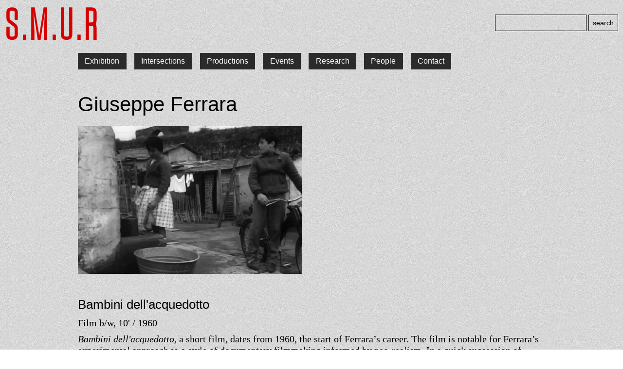

--- FILE ---
content_type: text/html; charset=utf-8
request_url: https://www.smur.eu/productions/ferrara/
body_size: 2112
content:
<!DOCTYPE html>
<html lang="en">
<head>
<meta http-equiv="content-type" content="text/html; charset=utf-8" />
<meta name="viewport" content="width=device-width, initial-scale=1">
<!--[if lt IE 9]><script src="http://html5shiv.googlecode.com/svn/trunk/html5.js"></script><![endif]--> 
<title>S.M:U:R Ferrara</title>
<meta name="description" content="Ferrara" />
<meta name="keywords" content="Movie, neorealism, shantytown, Giuseppe Ferrara, short film" />
<link rel="stylesheet" href="/cms/css/">
<link href='http://fonts.googleapis.com/css?family=Open+Sans+Condensed:300' rel='stylesheet' type='text/css'>
<link rel="alternate" type="application/rss+xml" href="/cms/rss/" />
</head>
<body>
<header>
<a href="/"><img class="logo" src="/site/assets/files/1085/logo3.png" alt="SELF MADE URBANISM ROME" title="SELF MADE URBANISM ROME"></a>	
				<form id='search_form' action='/search/' method='get'>
		<input type='text' name='q' id='search_query' value='' />
		<input type='submit' id='search_submit' value="search">
		</form>
</header>
<div class="wrapper clear">
    <nav id="nav" class="clear" role="navigation">
    <a href="#nav" title="Show navigation">Show navigation</a>
    <a href="#" title="Hide navigation">Hide navigation</a>
<ul><li class="has_children"><a href="/exhibition/">Exhibition</a><ul><li><a href="/exhibition/artists/">Artists</a></li><li><a href="/exhibition/project-group/">Project group</a></li><li><a href="/exhibition/abstract/">Abstract</a></li><li><a href="/exhibition/introduction/">Introduction</a></li><li><a href="/exhibition/exhibition-view/">Exhibition View</a></li><li><a href="/exhibition/events/">Events</a></li><li><a href="/exhibition/events-photos/">Events Photos</a></li><li><a href="/exhibition/credits/">Credits</a></li></ul></li><li class="has_children"><a href="/intersections/">Intersections</a><ul><li><a href="/intersections/pantanella/">Pantanella</a></li><li><a href="/intersections/pigneto/">Pigneto</a></li><li><a href="/intersections/mandrione-tor-fiscale/">Mandrione/Tor Fiscale</a></li><li><a href="/intersections/torpignattara/">Torpignattara</a></li><li><a href="/intersections/casilino-700-900/">Casilino 700/900</a></li><li><a href="/intersections/tor-bella-monaca/">Tor Bella Monaca</a></li><li><a href="/intersections/valle-borghesiana/">Valle Borghesiana</a></li></ul></li><li class="parent has_children"><a href="/productions/">Productions</a><ul><li><a href="/productions/bitter-weber/">Bitter/Weber</a></li><li class="current"><a href="/productions/ferrara/">Ferrara</a></li><li><a href="/productions/iorio-cuomo/">Iorio/Cuomo</a></li><li><a href="/productions/montesi/">Montesi</a></li><li><a href="/productions/raedle-jeremic/">Rädle/Jeremić</a></li><li><a href="/productions/schafler/">Schafler</a></li><li><a href="/productions/perin-lanzetta/">Perin/Lanzetta</a></li><li><a href="/productions/schaefer/">Schäfer</a></li><li><a href="/productions/schellow/">Schellow</a></li><li><a href="/productions/sternfeld/">Sternfeld</a></li><li><a href="/productions/zielony/">Zielony</a></li></ul></li><li class="has_children"><a href="/events/">Events</a><ul><li><a href="/events/introduction/">Intro</a></li><li><a href="/events/program/">Program</a></li><li><a href="/events/photos/">Photos</a></li><li><a href="/events/informal-paths/">Informal Paths</a></li></ul></li><li class="has_children"><a href="/research/">Research</a><ul><li><a href="/research/workshops/">Workshops</a></li><li><a href="/research/interview-1/">Interview 1</a></li><li><a href="/research/interview-2/">Interview 2</a></li><li><a href="/research/interview-3/">Interview 3</a></li><li><a href="/research/lectures/">Lectures</a></li><li><a href="/research/videos/">Videos</a></li><li><a href="/research/publications/">Publications</a></li></ul></li><li><a href="/people/">People</a></li><li class="has_children"><a href="/contact/">Contact</a><ul><li><a href="/contact/media-press/">media and press</a></li><li><a href="/contact/media-voices/">Media Voices</a></li></ul></li> </ul>
</nav>	


	

    <section class="content"><h1>Giuseppe Ferrara</h1><img class='' src='/site/assets/files/1152/ferrara.460x304.png' alt='Bambini dell'acquedotto, Giuseppe Ferrara' title='Bambini dell'acquedotto, Giuseppe Ferrara' ><h2>Bambini dell'acquedotto</h2><p>Film b/w, 10' / 1960</p><p><em>Bambini dell'acquedotto, </em>a short film, dates from 1960, the start of Ferrara’s career. The film is notable for Ferrara’s experimental approach to a style of documentary filmmaking informed by neo-realism. In a quick succession of images, Giuseppe De Roberti’s camerawork highlights the escapades, odd jobs and everyday life of children on the margins of the city. The actors frequently re-enacted scenes taken from their real lives. Ferrara’s film, released at the same time as the Rome Summer Olympics, illustrates the culture clash between a world of steam engines and ancient aqueducts with the Acquedotto Felice shantytowns, which existed well into the 1980s.</p></section>
</div>
	<footer class="clear wrapper">
	<p class="meta">S.M.U.R &copy; 2026 | design & programming -> <a href= 'http://punktweb.ch'> punktweb</a>, powered @ <a href='http://processwire.com'>ProcessWire</a></p>
	</footer>
<script>
  var _paq = _paq || [];
  _paq.push(["trackPageView"]);
  _paq.push(["enableLinkTracking"]);

  (function() {
    var u=(("https:" == document.location.protocol) ? "https" : "http") + "://analytics.dotweb.ch/";
    _paq.push(["setTrackerUrl", u+"piwik.php"]);
    _paq.push(["setSiteId", "15"]);
    var d=document, g=d.createElement("script"), s=d.getElementsByTagName("script")[0]; g.type="text/javascript";
    g.defer=true; g.async=true; g.src=u+"piwik.js"; s.parentNode.insertBefore(g,s);
  })();
</script>
</body>
</html>

--- FILE ---
content_type: text/css;charset=utf-8
request_url: https://www.smur.eu/cms/css/
body_size: 1502
content:
article, aside, details, figcaption, figure, footer, header, hgroup, menu, nav, section, .header, .footer, .menu, .nav, .section { display: block; }.clear:before, .clear:after { content: ""; display: table; } .clear:after { clear: both; } .clear { zoom: 1; }.section:before, .section:after { content: ""; display: table; } .section:after { clear: both; } .section { zoom: 1; }form, fieldset, a img { border: 0; } .align_left { float: left; }.align_right { float: right; }.block { display: block; }.inline-block { display: inline-block; }.TextformatterVideoEmbed{z-index: -999;}body {color: #000000;font: 100% Frutiger,"Frutiger Linotype",Univers,Calibri,"Gill Sans","Gill Sans MT","Myriad Pro",Myriad,"DejaVu Sans Condensed","Liberation Sans","Nimbus Sans L",Tahoma,Geneva,sans-serif;height: 100%;margin: 0;padding: 0;width: 100%;background: url(../../site/templates/css/bg2.jpg);}.wrapper{max-width: 960px;margin:0 auto;}section{margin: 3em 0;min-height: 560px;}img.logo{margin: 10px 0 0 10px;}img.rechts{float: right;}img { max-width: 100%; margin-bottom: 2em;}section p{font-size: 1.25em;margin: 0.3em 0 0.5em 0;font-family: "Hoefler Text", "Bodoni MT", Didot, "Didot LT STD", Garamond, "Times New Roman", FreeSerif, serif;}h1{font: 100 2.6em 'Open Sans Condensed', helvetica, arial, sans-serif;margin: .5em 0;}h2{font: 100 1.6em 'Open Sans Condensed', helvetica, arial, sans-serif;margin: .5em 0;}p.meta{margin: 0.3em 0 0.5em 0;font: 100 .9em helvetica, arial, sans-serif;float: right;}.error{color: #D8000C;background-color: #FFBABA;padding: .8em .4em;}a:link, a:visited{color:#D70000;text-decoration: none;} nav > a{ display:none; }nav ul{ list-style:none outside none;padding:0; }nav li{ position:relative; }nav li a{ color:#000;display:block;text-decoration:none;transition: background 0.5s ease-in-out 0s;}nav > ul > li{ float:left; }nav > ul > li > a{ padding:.5em .9em;margin-right: 1em;}nav ul li a:link, nav ul li a:visited{background: rgba(0,0,0,0.8);color:#fff;}nav > ul > li:hover > a,nav > ul:not(:hover ) > li.active > a{ background-color:#D70000; color:#fff;}nav li ul{background-color:#fff;display:none;position:absolute;top:100%; }nav li:hover ul{display:block;}nav li ul a{padding:.7em 1.1em;}nav li ul li a:hover,nav li ul:not(:hover ) li.active a{background-color:#D70000; color:#fff;}p.tags{display: inline;}ul.tags{margin:0;padding:0;list-style-type: none;display: inline;}.tags li{float: left;margin-right: 1.2em;}ul.pagination {margin:2.6em 0 0 0;padding: 0;list-style-type: none;}.pagination li {float: left;margin-right: 1.2em;}.pagination li a{padding:5px 8px;background: #ccc;text-decoration: none;font-size:.9em;border-radius:4px;-moz-border-radius:4px;-webkit-border-radius:4px;}form, fieldset, a img { border: 0; } form#search_form{float: right;margin: 30px 10px 0 0;}input, textarea, select {background-color: transparent;border: 1px solid #000;font-size: .9em;padding: 8px;margin-bottom: 1em;}input[type="submit"]::-moz-focus-inner {border:0;}label,select {display:block;float:left;width:300px;margin-bottom:.5em;}form br {clear:left;}textarea {-moz-box-sizing: border-box;min-height: 200px;width: 100%;}pre{white-space: pre; white-space: pre-wrap;white-space: pre-line;white-space: -pre-wrap; white-space: -o-pre-wrap; white-space: -moz-pre-wrap; white-space: -hp-pre-wrap;word-wrap: break-word;}@media only screen and ( max-width:940px ){ img.rechts{float: left;}h2{clear: both;}nav{ position:relative;top:auto;left:auto; }nav li ul{display: block;}nav > a{ width:35px;height:35px;text-align:left;text-indent:-9999px;background-color:#000;position:relative; }nav > a:before,nav > a:after{ position:absolute;border:2px solid #fff;top:35%;left:25%;right:25%;content:''; }nav > a:after{ top:60%; }nav:not(:target ) > a:first-of-type,nav:target > a:last-of-type{ display:block; }nav ul{ height:auto;display:none;left:0;right:0; }nav:target > ul{ display:block; }nav > ul > li{ width:100%;float:none; }nav > ul > li > a{ height:auto;text-align:left;padding:1em; }nav li ul{ position:static;padding:1.25em;padding-top:0; }form#search_form{display:none;}input, textarea, select {background-color: transparent;border: 1px solid #000;font-size: .9em;padding: 5px;}section p{ font-size: 1em;clear: left;}h1{font-size: 1.5em;}img.logo{width: 100px;clear: both;}}